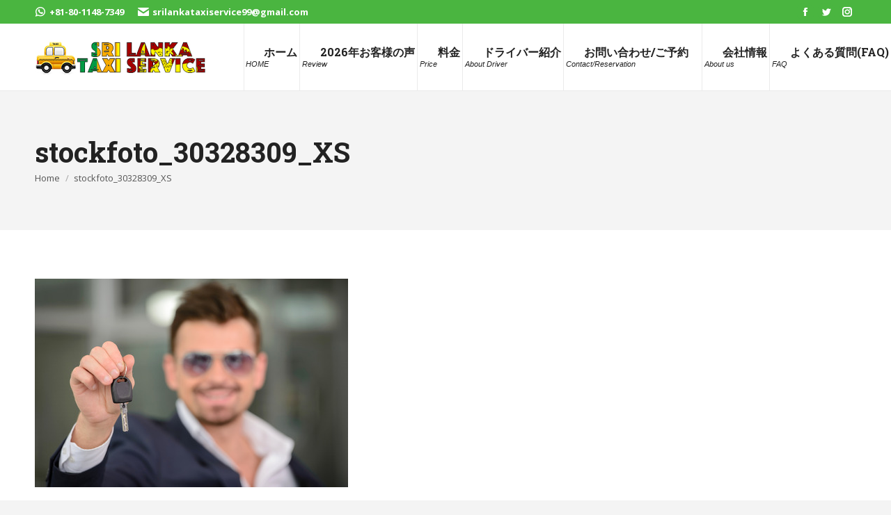

--- FILE ---
content_type: text/html; charset=UTF-8
request_url: https://srilankataxiservice.com/point/stockfoto_30328309_xs/
body_size: 15725
content:
<!DOCTYPE html>
<!--[if !(IE 6) | !(IE 7) | !(IE 8)  ]><!-->
<html dir="ltr" lang="ja" prefix="og: https://ogp.me/ns#" class="no-js">
<!--<![endif]-->
<head>
	<meta charset="UTF-8" />
		<meta name="viewport" content="width=device-width, initial-scale=1, maximum-scale=1, user-scalable=0">
		<meta name="theme-color" content="#4ab540"/>	<link rel="profile" href="https://gmpg.org/xfn/11" />
	<title>stockfoto_30328309_XS | Sri Lanka Taxi Service(日本語OK)ご利用実績No.1のタクシーチャーターにお任せください。</title>

		<!-- All in One SEO 4.9.3 - aioseo.com -->
	<meta name="description" content="30328309 - great choise! handsome young classic car salesman standing at the dealership holding a key" />
	<meta name="robots" content="max-image-preview:large" />
	<link rel="canonical" href="https://srilankataxiservice.com/point/stockfoto_30328309_xs/" />
	<meta name="generator" content="All in One SEO (AIOSEO) 4.9.3" />
		<meta property="og:locale" content="ja_JP" />
		<meta property="og:site_name" content="Sri Lanka Taxi Service(日本語OK)ご利用実績No.1のタクシーチャーターにお任せください。 | スリランカ日本人ツアー実績No.1" />
		<meta property="og:type" content="article" />
		<meta property="og:title" content="stockfoto_30328309_XS | Sri Lanka Taxi Service(日本語OK)ご利用実績No.1のタクシーチャーターにお任せください。" />
		<meta property="og:url" content="https://srilankataxiservice.com/point/stockfoto_30328309_xs/" />
		<meta property="article:published_time" content="2018-02-26T13:38:30+00:00" />
		<meta property="article:modified_time" content="2018-02-26T13:48:09+00:00" />
		<meta name="twitter:card" content="summary" />
		<meta name="twitter:title" content="stockfoto_30328309_XS | Sri Lanka Taxi Service(日本語OK)ご利用実績No.1のタクシーチャーターにお任せください。" />
		<script type="application/ld+json" class="aioseo-schema">
			{"@context":"https:\/\/schema.org","@graph":[{"@type":"BreadcrumbList","@id":"https:\/\/srilankataxiservice.com\/point\/stockfoto_30328309_xs\/#breadcrumblist","itemListElement":[{"@type":"ListItem","@id":"https:\/\/srilankataxiservice.com#listItem","position":1,"name":"\u30db\u30fc\u30e0","item":"https:\/\/srilankataxiservice.com","nextItem":{"@type":"ListItem","@id":"https:\/\/srilankataxiservice.com\/point\/stockfoto_30328309_xs\/#listItem","name":"stockfoto_30328309_XS"}},{"@type":"ListItem","@id":"https:\/\/srilankataxiservice.com\/point\/stockfoto_30328309_xs\/#listItem","position":2,"name":"stockfoto_30328309_XS","previousItem":{"@type":"ListItem","@id":"https:\/\/srilankataxiservice.com#listItem","name":"\u30db\u30fc\u30e0"}}]},{"@type":"ItemPage","@id":"https:\/\/srilankataxiservice.com\/point\/stockfoto_30328309_xs\/#itempage","url":"https:\/\/srilankataxiservice.com\/point\/stockfoto_30328309_xs\/","name":"stockfoto_30328309_XS | Sri Lanka Taxi Service(\u65e5\u672c\u8a9eOK)\u3054\u5229\u7528\u5b9f\u7e3eNo.1\u306e\u30bf\u30af\u30b7\u30fc\u30c1\u30e3\u30fc\u30bf\u30fc\u306b\u304a\u4efb\u305b\u304f\u3060\u3055\u3044\u3002","description":"30328309 - great choise! handsome young classic car salesman standing at the dealership holding a key","inLanguage":"ja","isPartOf":{"@id":"https:\/\/srilankataxiservice.com\/#website"},"breadcrumb":{"@id":"https:\/\/srilankataxiservice.com\/point\/stockfoto_30328309_xs\/#breadcrumblist"},"author":{"@id":"https:\/\/srilankataxiservice.com\/author\/srilanka\/#author"},"creator":{"@id":"https:\/\/srilankataxiservice.com\/author\/srilanka\/#author"},"datePublished":"2018-02-26T22:38:30+09:00","dateModified":"2018-02-26T22:48:09+09:00"},{"@type":"Organization","@id":"https:\/\/srilankataxiservice.com\/#organization","name":"Sri Lanka Taxi Service(\u65e5\u672c\u8a9eOK)\u3054\u5229\u7528\u5b9f\u7e3eNo.1\u306e\u30bf\u30af\u30b7\u30fc\u30c1\u30e3\u30fc\u30bf\u30fc\u306b\u304a\u4efb\u305b\u304f\u3060\u3055\u3044\u3002","description":"\u30b9\u30ea\u30e9\u30f3\u30ab\u65e5\u672c\u4eba\u30c4\u30a2\u30fc\u5b9f\u7e3eNo.1","url":"https:\/\/srilankataxiservice.com\/"},{"@type":"Person","@id":"https:\/\/srilankataxiservice.com\/author\/srilanka\/#author","url":"https:\/\/srilankataxiservice.com\/author\/srilanka\/","name":"srilankasrilanka1","image":{"@type":"ImageObject","@id":"https:\/\/srilankataxiservice.com\/point\/stockfoto_30328309_xs\/#authorImage","url":"https:\/\/secure.gravatar.com\/avatar\/96aeb9e35247b73ab0cbfeba40f5efbfedd716c426aa53a61636810dd0b97272?s=96&d=mm&r=g","width":96,"height":96,"caption":"srilankasrilanka1"}},{"@type":"WebSite","@id":"https:\/\/srilankataxiservice.com\/#website","url":"https:\/\/srilankataxiservice.com\/","name":"\u6700\u5b89\u5024\u4fdd\u8a3c\uff01Sri Lanka Taxi Service(\u65e5\u672c\u8a9eOK)\u3054\u5229\u7528\u5b9f\u7e3eNo.1\u306e\u30bf\u30af\u30b7\u30fc\u30c1\u30e3\u30fc\u30bf\u30fc\u306b\u304a\u4efb\u305b\u304f\u3060\u3055\u3044\u3002","description":"\u30b9\u30ea\u30e9\u30f3\u30ab\u65e5\u672c\u4eba\u30c4\u30a2\u30fc\u5b9f\u7e3eNo.1","inLanguage":"ja","publisher":{"@id":"https:\/\/srilankataxiservice.com\/#organization"}}]}
		</script>
		<!-- All in One SEO -->

<link rel='dns-prefetch' href='//cdnjs.cloudflare.com' />
<link rel='dns-prefetch' href='//fonts.googleapis.com' />
<link rel="alternate" type="application/rss+xml" title="Sri Lanka Taxi Service(日本語OK)ご利用実績No.1のタクシーチャーターにお任せください。 &raquo; フィード" href="https://srilankataxiservice.com/feed/" />
<link rel="alternate" type="application/rss+xml" title="Sri Lanka Taxi Service(日本語OK)ご利用実績No.1のタクシーチャーターにお任せください。 &raquo; コメントフィード" href="https://srilankataxiservice.com/comments/feed/" />
<link rel="alternate" type="application/rss+xml" title="Sri Lanka Taxi Service(日本語OK)ご利用実績No.1のタクシーチャーターにお任せください。 &raquo; stockfoto_30328309_XS のコメントのフィード" href="https://srilankataxiservice.com/point/stockfoto_30328309_xs/feed/" />
<link rel="alternate" title="oEmbed (JSON)" type="application/json+oembed" href="https://srilankataxiservice.com/wp-json/oembed/1.0/embed?url=https%3A%2F%2Fsrilankataxiservice.com%2Fpoint%2Fstockfoto_30328309_xs%2F" />
<link rel="alternate" title="oEmbed (XML)" type="text/xml+oembed" href="https://srilankataxiservice.com/wp-json/oembed/1.0/embed?url=https%3A%2F%2Fsrilankataxiservice.com%2Fpoint%2Fstockfoto_30328309_xs%2F&#038;format=xml" />
<style id='wp-img-auto-sizes-contain-inline-css' type='text/css'>
img:is([sizes=auto i],[sizes^="auto," i]){contain-intrinsic-size:3000px 1500px}
/*# sourceURL=wp-img-auto-sizes-contain-inline-css */
</style>
<style id='wp-emoji-styles-inline-css' type='text/css'>

	img.wp-smiley, img.emoji {
		display: inline !important;
		border: none !important;
		box-shadow: none !important;
		height: 1em !important;
		width: 1em !important;
		margin: 0 0.07em !important;
		vertical-align: -0.1em !important;
		background: none !important;
		padding: 0 !important;
	}
/*# sourceURL=wp-emoji-styles-inline-css */
</style>
<style id='wp-block-library-inline-css' type='text/css'>
:root{--wp-block-synced-color:#7a00df;--wp-block-synced-color--rgb:122,0,223;--wp-bound-block-color:var(--wp-block-synced-color);--wp-editor-canvas-background:#ddd;--wp-admin-theme-color:#007cba;--wp-admin-theme-color--rgb:0,124,186;--wp-admin-theme-color-darker-10:#006ba1;--wp-admin-theme-color-darker-10--rgb:0,107,160.5;--wp-admin-theme-color-darker-20:#005a87;--wp-admin-theme-color-darker-20--rgb:0,90,135;--wp-admin-border-width-focus:2px}@media (min-resolution:192dpi){:root{--wp-admin-border-width-focus:1.5px}}.wp-element-button{cursor:pointer}:root .has-very-light-gray-background-color{background-color:#eee}:root .has-very-dark-gray-background-color{background-color:#313131}:root .has-very-light-gray-color{color:#eee}:root .has-very-dark-gray-color{color:#313131}:root .has-vivid-green-cyan-to-vivid-cyan-blue-gradient-background{background:linear-gradient(135deg,#00d084,#0693e3)}:root .has-purple-crush-gradient-background{background:linear-gradient(135deg,#34e2e4,#4721fb 50%,#ab1dfe)}:root .has-hazy-dawn-gradient-background{background:linear-gradient(135deg,#faaca8,#dad0ec)}:root .has-subdued-olive-gradient-background{background:linear-gradient(135deg,#fafae1,#67a671)}:root .has-atomic-cream-gradient-background{background:linear-gradient(135deg,#fdd79a,#004a59)}:root .has-nightshade-gradient-background{background:linear-gradient(135deg,#330968,#31cdcf)}:root .has-midnight-gradient-background{background:linear-gradient(135deg,#020381,#2874fc)}:root{--wp--preset--font-size--normal:16px;--wp--preset--font-size--huge:42px}.has-regular-font-size{font-size:1em}.has-larger-font-size{font-size:2.625em}.has-normal-font-size{font-size:var(--wp--preset--font-size--normal)}.has-huge-font-size{font-size:var(--wp--preset--font-size--huge)}.has-text-align-center{text-align:center}.has-text-align-left{text-align:left}.has-text-align-right{text-align:right}.has-fit-text{white-space:nowrap!important}#end-resizable-editor-section{display:none}.aligncenter{clear:both}.items-justified-left{justify-content:flex-start}.items-justified-center{justify-content:center}.items-justified-right{justify-content:flex-end}.items-justified-space-between{justify-content:space-between}.screen-reader-text{border:0;clip-path:inset(50%);height:1px;margin:-1px;overflow:hidden;padding:0;position:absolute;width:1px;word-wrap:normal!important}.screen-reader-text:focus{background-color:#ddd;clip-path:none;color:#444;display:block;font-size:1em;height:auto;left:5px;line-height:normal;padding:15px 23px 14px;text-decoration:none;top:5px;width:auto;z-index:100000}html :where(.has-border-color){border-style:solid}html :where([style*=border-top-color]){border-top-style:solid}html :where([style*=border-right-color]){border-right-style:solid}html :where([style*=border-bottom-color]){border-bottom-style:solid}html :where([style*=border-left-color]){border-left-style:solid}html :where([style*=border-width]){border-style:solid}html :where([style*=border-top-width]){border-top-style:solid}html :where([style*=border-right-width]){border-right-style:solid}html :where([style*=border-bottom-width]){border-bottom-style:solid}html :where([style*=border-left-width]){border-left-style:solid}html :where(img[class*=wp-image-]){height:auto;max-width:100%}:where(figure){margin:0 0 1em}html :where(.is-position-sticky){--wp-admin--admin-bar--position-offset:var(--wp-admin--admin-bar--height,0px)}@media screen and (max-width:600px){html :where(.is-position-sticky){--wp-admin--admin-bar--position-offset:0px}}
/* VK Color Palettes */

/*# sourceURL=wp-block-library-inline-css */
</style><style id='global-styles-inline-css' type='text/css'>
:root{--wp--preset--aspect-ratio--square: 1;--wp--preset--aspect-ratio--4-3: 4/3;--wp--preset--aspect-ratio--3-4: 3/4;--wp--preset--aspect-ratio--3-2: 3/2;--wp--preset--aspect-ratio--2-3: 2/3;--wp--preset--aspect-ratio--16-9: 16/9;--wp--preset--aspect-ratio--9-16: 9/16;--wp--preset--color--black: #000000;--wp--preset--color--cyan-bluish-gray: #abb8c3;--wp--preset--color--white: #FFF;--wp--preset--color--pale-pink: #f78da7;--wp--preset--color--vivid-red: #cf2e2e;--wp--preset--color--luminous-vivid-orange: #ff6900;--wp--preset--color--luminous-vivid-amber: #fcb900;--wp--preset--color--light-green-cyan: #7bdcb5;--wp--preset--color--vivid-green-cyan: #00d084;--wp--preset--color--pale-cyan-blue: #8ed1fc;--wp--preset--color--vivid-cyan-blue: #0693e3;--wp--preset--color--vivid-purple: #9b51e0;--wp--preset--color--accent: #4ab540;--wp--preset--color--dark-gray: #111;--wp--preset--color--light-gray: #767676;--wp--preset--gradient--vivid-cyan-blue-to-vivid-purple: linear-gradient(135deg,rgb(6,147,227) 0%,rgb(155,81,224) 100%);--wp--preset--gradient--light-green-cyan-to-vivid-green-cyan: linear-gradient(135deg,rgb(122,220,180) 0%,rgb(0,208,130) 100%);--wp--preset--gradient--luminous-vivid-amber-to-luminous-vivid-orange: linear-gradient(135deg,rgb(252,185,0) 0%,rgb(255,105,0) 100%);--wp--preset--gradient--luminous-vivid-orange-to-vivid-red: linear-gradient(135deg,rgb(255,105,0) 0%,rgb(207,46,46) 100%);--wp--preset--gradient--very-light-gray-to-cyan-bluish-gray: linear-gradient(135deg,rgb(238,238,238) 0%,rgb(169,184,195) 100%);--wp--preset--gradient--cool-to-warm-spectrum: linear-gradient(135deg,rgb(74,234,220) 0%,rgb(151,120,209) 20%,rgb(207,42,186) 40%,rgb(238,44,130) 60%,rgb(251,105,98) 80%,rgb(254,248,76) 100%);--wp--preset--gradient--blush-light-purple: linear-gradient(135deg,rgb(255,206,236) 0%,rgb(152,150,240) 100%);--wp--preset--gradient--blush-bordeaux: linear-gradient(135deg,rgb(254,205,165) 0%,rgb(254,45,45) 50%,rgb(107,0,62) 100%);--wp--preset--gradient--luminous-dusk: linear-gradient(135deg,rgb(255,203,112) 0%,rgb(199,81,192) 50%,rgb(65,88,208) 100%);--wp--preset--gradient--pale-ocean: linear-gradient(135deg,rgb(255,245,203) 0%,rgb(182,227,212) 50%,rgb(51,167,181) 100%);--wp--preset--gradient--electric-grass: linear-gradient(135deg,rgb(202,248,128) 0%,rgb(113,206,126) 100%);--wp--preset--gradient--midnight: linear-gradient(135deg,rgb(2,3,129) 0%,rgb(40,116,252) 100%);--wp--preset--font-size--small: 13px;--wp--preset--font-size--medium: 20px;--wp--preset--font-size--large: 36px;--wp--preset--font-size--x-large: 42px;--wp--preset--spacing--20: 0.44rem;--wp--preset--spacing--30: 0.67rem;--wp--preset--spacing--40: 1rem;--wp--preset--spacing--50: 1.5rem;--wp--preset--spacing--60: 2.25rem;--wp--preset--spacing--70: 3.38rem;--wp--preset--spacing--80: 5.06rem;--wp--preset--shadow--natural: 6px 6px 9px rgba(0, 0, 0, 0.2);--wp--preset--shadow--deep: 12px 12px 50px rgba(0, 0, 0, 0.4);--wp--preset--shadow--sharp: 6px 6px 0px rgba(0, 0, 0, 0.2);--wp--preset--shadow--outlined: 6px 6px 0px -3px rgb(255, 255, 255), 6px 6px rgb(0, 0, 0);--wp--preset--shadow--crisp: 6px 6px 0px rgb(0, 0, 0);}:where(.is-layout-flex){gap: 0.5em;}:where(.is-layout-grid){gap: 0.5em;}body .is-layout-flex{display: flex;}.is-layout-flex{flex-wrap: wrap;align-items: center;}.is-layout-flex > :is(*, div){margin: 0;}body .is-layout-grid{display: grid;}.is-layout-grid > :is(*, div){margin: 0;}:where(.wp-block-columns.is-layout-flex){gap: 2em;}:where(.wp-block-columns.is-layout-grid){gap: 2em;}:where(.wp-block-post-template.is-layout-flex){gap: 1.25em;}:where(.wp-block-post-template.is-layout-grid){gap: 1.25em;}.has-black-color{color: var(--wp--preset--color--black) !important;}.has-cyan-bluish-gray-color{color: var(--wp--preset--color--cyan-bluish-gray) !important;}.has-white-color{color: var(--wp--preset--color--white) !important;}.has-pale-pink-color{color: var(--wp--preset--color--pale-pink) !important;}.has-vivid-red-color{color: var(--wp--preset--color--vivid-red) !important;}.has-luminous-vivid-orange-color{color: var(--wp--preset--color--luminous-vivid-orange) !important;}.has-luminous-vivid-amber-color{color: var(--wp--preset--color--luminous-vivid-amber) !important;}.has-light-green-cyan-color{color: var(--wp--preset--color--light-green-cyan) !important;}.has-vivid-green-cyan-color{color: var(--wp--preset--color--vivid-green-cyan) !important;}.has-pale-cyan-blue-color{color: var(--wp--preset--color--pale-cyan-blue) !important;}.has-vivid-cyan-blue-color{color: var(--wp--preset--color--vivid-cyan-blue) !important;}.has-vivid-purple-color{color: var(--wp--preset--color--vivid-purple) !important;}.has-black-background-color{background-color: var(--wp--preset--color--black) !important;}.has-cyan-bluish-gray-background-color{background-color: var(--wp--preset--color--cyan-bluish-gray) !important;}.has-white-background-color{background-color: var(--wp--preset--color--white) !important;}.has-pale-pink-background-color{background-color: var(--wp--preset--color--pale-pink) !important;}.has-vivid-red-background-color{background-color: var(--wp--preset--color--vivid-red) !important;}.has-luminous-vivid-orange-background-color{background-color: var(--wp--preset--color--luminous-vivid-orange) !important;}.has-luminous-vivid-amber-background-color{background-color: var(--wp--preset--color--luminous-vivid-amber) !important;}.has-light-green-cyan-background-color{background-color: var(--wp--preset--color--light-green-cyan) !important;}.has-vivid-green-cyan-background-color{background-color: var(--wp--preset--color--vivid-green-cyan) !important;}.has-pale-cyan-blue-background-color{background-color: var(--wp--preset--color--pale-cyan-blue) !important;}.has-vivid-cyan-blue-background-color{background-color: var(--wp--preset--color--vivid-cyan-blue) !important;}.has-vivid-purple-background-color{background-color: var(--wp--preset--color--vivid-purple) !important;}.has-black-border-color{border-color: var(--wp--preset--color--black) !important;}.has-cyan-bluish-gray-border-color{border-color: var(--wp--preset--color--cyan-bluish-gray) !important;}.has-white-border-color{border-color: var(--wp--preset--color--white) !important;}.has-pale-pink-border-color{border-color: var(--wp--preset--color--pale-pink) !important;}.has-vivid-red-border-color{border-color: var(--wp--preset--color--vivid-red) !important;}.has-luminous-vivid-orange-border-color{border-color: var(--wp--preset--color--luminous-vivid-orange) !important;}.has-luminous-vivid-amber-border-color{border-color: var(--wp--preset--color--luminous-vivid-amber) !important;}.has-light-green-cyan-border-color{border-color: var(--wp--preset--color--light-green-cyan) !important;}.has-vivid-green-cyan-border-color{border-color: var(--wp--preset--color--vivid-green-cyan) !important;}.has-pale-cyan-blue-border-color{border-color: var(--wp--preset--color--pale-cyan-blue) !important;}.has-vivid-cyan-blue-border-color{border-color: var(--wp--preset--color--vivid-cyan-blue) !important;}.has-vivid-purple-border-color{border-color: var(--wp--preset--color--vivid-purple) !important;}.has-vivid-cyan-blue-to-vivid-purple-gradient-background{background: var(--wp--preset--gradient--vivid-cyan-blue-to-vivid-purple) !important;}.has-light-green-cyan-to-vivid-green-cyan-gradient-background{background: var(--wp--preset--gradient--light-green-cyan-to-vivid-green-cyan) !important;}.has-luminous-vivid-amber-to-luminous-vivid-orange-gradient-background{background: var(--wp--preset--gradient--luminous-vivid-amber-to-luminous-vivid-orange) !important;}.has-luminous-vivid-orange-to-vivid-red-gradient-background{background: var(--wp--preset--gradient--luminous-vivid-orange-to-vivid-red) !important;}.has-very-light-gray-to-cyan-bluish-gray-gradient-background{background: var(--wp--preset--gradient--very-light-gray-to-cyan-bluish-gray) !important;}.has-cool-to-warm-spectrum-gradient-background{background: var(--wp--preset--gradient--cool-to-warm-spectrum) !important;}.has-blush-light-purple-gradient-background{background: var(--wp--preset--gradient--blush-light-purple) !important;}.has-blush-bordeaux-gradient-background{background: var(--wp--preset--gradient--blush-bordeaux) !important;}.has-luminous-dusk-gradient-background{background: var(--wp--preset--gradient--luminous-dusk) !important;}.has-pale-ocean-gradient-background{background: var(--wp--preset--gradient--pale-ocean) !important;}.has-electric-grass-gradient-background{background: var(--wp--preset--gradient--electric-grass) !important;}.has-midnight-gradient-background{background: var(--wp--preset--gradient--midnight) !important;}.has-small-font-size{font-size: var(--wp--preset--font-size--small) !important;}.has-medium-font-size{font-size: var(--wp--preset--font-size--medium) !important;}.has-large-font-size{font-size: var(--wp--preset--font-size--large) !important;}.has-x-large-font-size{font-size: var(--wp--preset--font-size--x-large) !important;}
/*# sourceURL=global-styles-inline-css */
</style>

<style id='classic-theme-styles-inline-css' type='text/css'>
/*! This file is auto-generated */
.wp-block-button__link{color:#fff;background-color:#32373c;border-radius:9999px;box-shadow:none;text-decoration:none;padding:calc(.667em + 2px) calc(1.333em + 2px);font-size:1.125em}.wp-block-file__button{background:#32373c;color:#fff;text-decoration:none}
/*# sourceURL=/wp-includes/css/classic-themes.min.css */
</style>
<link rel='stylesheet' id='vk-components-style-css' href='https://srilankataxiservice.com/wp/wp-content/plugins/vk-blocks/vendor/vektor-inc/vk-component/src//assets/css/vk-components.css?ver=1.6.5' type='text/css' media='all' />
<link rel='stylesheet' id='contact-form-7-css' href='https://srilankataxiservice.com/wp/wp-content/plugins/contact-form-7/includes/css/styles.css?ver=6.1.4' type='text/css' media='all' />
<link rel='stylesheet' id='vk-swiper-style-css' href='https://srilankataxiservice.com/wp/wp-content/plugins/vk-blocks/vendor/vektor-inc/vk-swiper/src/assets/css/swiper-bundle.min.css?ver=11.0.2' type='text/css' media='all' />
<link rel='stylesheet' id='vkblocks-bootstrap-css' href='https://srilankataxiservice.com/wp/wp-content/plugins/vk-blocks/build/bootstrap_vk_using.css?ver=4.3.1' type='text/css' media='all' />
<link rel='stylesheet' id='vk-blocks-build-css-css' href='https://srilankataxiservice.com/wp/wp-content/plugins/vk-blocks/build/block-build.css?ver=1.115.2.1' type='text/css' media='all' />
<style id='vk-blocks-build-css-inline-css' type='text/css'>
:root { --vk-size-text: 16px; /* --vk-color-primary is deprecated. */ --vk-color-primary:#337ab7; }

	:root {
		--vk_image-mask-circle: url(https://srilankataxiservice.com/wp/wp-content/plugins/vk-blocks/inc/vk-blocks/images/circle.svg);
		--vk_image-mask-wave01: url(https://srilankataxiservice.com/wp/wp-content/plugins/vk-blocks/inc/vk-blocks/images/wave01.svg);
		--vk_image-mask-wave02: url(https://srilankataxiservice.com/wp/wp-content/plugins/vk-blocks/inc/vk-blocks/images/wave02.svg);
		--vk_image-mask-wave03: url(https://srilankataxiservice.com/wp/wp-content/plugins/vk-blocks/inc/vk-blocks/images/wave03.svg);
		--vk_image-mask-wave04: url(https://srilankataxiservice.com/wp/wp-content/plugins/vk-blocks/inc/vk-blocks/images/wave04.svg);
	}
	

	:root {

		--vk-balloon-border-width:1px;

		--vk-balloon-speech-offset:-12px;
	}
	

	:root {
		--vk_flow-arrow: url(https://srilankataxiservice.com/wp/wp-content/plugins/vk-blocks/inc/vk-blocks/images/arrow_bottom.svg);
	}
	
/*# sourceURL=vk-blocks-build-css-inline-css */
</style>
<link rel='stylesheet' id='vk-font-awesome-css' href='https://srilankataxiservice.com/wp/wp-content/plugins/vk-blocks/vendor/vektor-inc/font-awesome-versions/src/font-awesome/css/all.min.css?ver=7.1.0' type='text/css' media='all' />
<link rel='stylesheet' id='the7-font-css' href='https://srilankataxiservice.com/wp/wp-content/themes/dt-the7/fonts/icomoon-the7-font/icomoon-the7-font.min.css?ver=11.5.0' type='text/css' media='all' />
<link rel='stylesheet' id='dt-web-fonts-css' href='https://fonts.googleapis.com/css?family=Roboto+Slab:400,600,700%7COpen+Sans:400,600,700%7CRoboto:400,600,700' type='text/css' media='all' />
<link rel='stylesheet' id='dt-main-css' href='https://srilankataxiservice.com/wp/wp-content/themes/dt-the7/css/main.min.css?ver=11.5.0' type='text/css' media='all' />
<style id='dt-main-inline-css' type='text/css'>
body #load {
  display: block;
  height: 100%;
  overflow: hidden;
  position: fixed;
  width: 100%;
  z-index: 9901;
  opacity: 1;
  visibility: visible;
  transition: all .35s ease-out;
}
.load-wrap {
  width: 100%;
  height: 100%;
  background-position: center center;
  background-repeat: no-repeat;
  text-align: center;
  display: -ms-flexbox;
  display: -ms-flex;
  display: flex;
  -ms-align-items: center;
  -ms-flex-align: center;
  align-items: center;
  -ms-flex-flow: column wrap;
  flex-flow: column wrap;
  -ms-flex-pack: center;
  -ms-justify-content: center;
  justify-content: center;
}
.load-wrap > svg {
  position: absolute;
  top: 50%;
  left: 50%;
  transform: translate(-50%,-50%);
}
#load {
  background: var(--the7-elementor-beautiful-loading-bg,#fcfcfb);
  --the7-beautiful-spinner-color2: var(--the7-beautiful-spinner-color,rgba(10,4,4,0.28));
}

/*# sourceURL=dt-main-inline-css */
</style>
<link rel='stylesheet' id='the7-custom-scrollbar-css' href='https://srilankataxiservice.com/wp/wp-content/themes/dt-the7/lib/custom-scrollbar/custom-scrollbar.min.css?ver=11.5.0' type='text/css' media='all' />
<link rel='stylesheet' id='the7-wpbakery-css' href='https://srilankataxiservice.com/wp/wp-content/themes/dt-the7/css/wpbakery.min.css?ver=11.5.0' type='text/css' media='all' />
<link rel='stylesheet' id='the7-core-css' href='https://srilankataxiservice.com/wp/wp-content/plugins/dt-the7-core/assets/css/post-type.min.css?ver=2.7.2' type='text/css' media='all' />
<link rel='stylesheet' id='the7-css-vars-css' href='https://srilankataxiservice.com/wp/wp-content/uploads/the7-css/css-vars.css?ver=e64c7b22d2c6' type='text/css' media='all' />
<link rel='stylesheet' id='dt-custom-css' href='https://srilankataxiservice.com/wp/wp-content/uploads/the7-css/custom.css?ver=e64c7b22d2c6' type='text/css' media='all' />
<link rel='stylesheet' id='dt-media-css' href='https://srilankataxiservice.com/wp/wp-content/uploads/the7-css/media.css?ver=e64c7b22d2c6' type='text/css' media='all' />
<link rel='stylesheet' id='the7-mega-menu-css' href='https://srilankataxiservice.com/wp/wp-content/uploads/the7-css/mega-menu.css?ver=e64c7b22d2c6' type='text/css' media='all' />
<link rel='stylesheet' id='the7-elements-albums-portfolio-css' href='https://srilankataxiservice.com/wp/wp-content/uploads/the7-css/the7-elements-albums-portfolio.css?ver=e64c7b22d2c6' type='text/css' media='all' />
<link rel='stylesheet' id='the7-elements-css' href='https://srilankataxiservice.com/wp/wp-content/uploads/the7-css/post-type-dynamic.css?ver=e64c7b22d2c6' type='text/css' media='all' />
<link rel='stylesheet' id='style-css' href='https://srilankataxiservice.com/wp/wp-content/themes/dt-the7/style.css?ver=11.5.0' type='text/css' media='all' />
<script type="text/javascript" src="https://srilankataxiservice.com/wp/wp-includes/js/jquery/jquery.min.js?ver=3.7.1" id="jquery-core-js"></script>
<script type="text/javascript" src="https://srilankataxiservice.com/wp/wp-includes/js/jquery/jquery-migrate.min.js?ver=3.4.1" id="jquery-migrate-js"></script>
<script type="text/javascript" id="dt-above-fold-js-extra">
/* <![CDATA[ */
var dtLocal = {"themeUrl":"https://srilankataxiservice.com/wp/wp-content/themes/dt-the7","passText":"To view this protected post, enter the password below:","moreButtonText":{"loading":"Loading...","loadMore":"Load more"},"postID":"357","ajaxurl":"https://srilankataxiservice.com/wp/wp-admin/admin-ajax.php","REST":{"baseUrl":"https://srilankataxiservice.com/wp-json/the7/v1","endpoints":{"sendMail":"/send-mail"}},"contactMessages":{"required":"One or more fields have an error. Please check and try again.","terms":"Please accept the privacy policy.","fillTheCaptchaError":"Please, fill the captcha."},"captchaSiteKey":"","ajaxNonce":"f4fad4a3a2","pageData":{"type":"page","template":"image","layout":null},"themeSettings":{"smoothScroll":"off","lazyLoading":false,"desktopHeader":{"height":96},"ToggleCaptionEnabled":"disabled","ToggleCaption":"Navigation","floatingHeader":{"showAfter":150,"showMenu":true,"height":64,"logo":{"showLogo":true,"html":"","url":"https://srilankataxiservice.com/"}},"topLine":{"floatingTopLine":{"logo":{"showLogo":false,"html":""}}},"mobileHeader":{"firstSwitchPoint":1100,"secondSwitchPoint":990,"firstSwitchPointHeight":64,"secondSwitchPointHeight":64,"mobileToggleCaptionEnabled":"disabled","mobileToggleCaption":"Menu"},"stickyMobileHeaderFirstSwitch":{"logo":{"html":"\u003Cimg class=\" preload-me\" src=\"https://srilankataxiservice.com/wp/wp-content/uploads/2018/02/fb8870748e3cdc672d5b5c7c8e41f0bf.jpg\" srcset=\"https://srilankataxiservice.com/wp/wp-content/uploads/2018/02/fb8870748e3cdc672d5b5c7c8e41f0bf.jpg 250w, https://srilankataxiservice.com/wp/wp-content/uploads/2018/02/fb8870748e3cdc672d5b5c7c8e41f0bf.jpg 250w\" width=\"250\" height=\"50\"   sizes=\"250px\" alt=\"Sri Lanka Taxi Service(\u65e5\u672c\u8a9eOK)\u3054\u5229\u7528\u5b9f\u7e3eNo.1\u306e\u30bf\u30af\u30b7\u30fc\u30c1\u30e3\u30fc\u30bf\u30fc\u306b\u304a\u4efb\u305b\u304f\u3060\u3055\u3044\u3002\" /\u003E"}},"stickyMobileHeaderSecondSwitch":{"logo":{"html":"\u003Cimg class=\" preload-me\" src=\"https://srilankataxiservice.com/wp/wp-content/uploads/2018/02/fb8870748e3cdc672d5b5c7c8e41f0bf.jpg\" srcset=\"https://srilankataxiservice.com/wp/wp-content/uploads/2018/02/fb8870748e3cdc672d5b5c7c8e41f0bf.jpg 250w, https://srilankataxiservice.com/wp/wp-content/uploads/2018/02/fb8870748e3cdc672d5b5c7c8e41f0bf.jpg 250w\" width=\"250\" height=\"50\"   sizes=\"250px\" alt=\"Sri Lanka Taxi Service(\u65e5\u672c\u8a9eOK)\u3054\u5229\u7528\u5b9f\u7e3eNo.1\u306e\u30bf\u30af\u30b7\u30fc\u30c1\u30e3\u30fc\u30bf\u30fc\u306b\u304a\u4efb\u305b\u304f\u3060\u3055\u3044\u3002\" /\u003E"}},"sidebar":{"switchPoint":970},"boxedWidth":"1500px"},"VCMobileScreenWidth":"768"};
var dtShare = {"shareButtonText":{"facebook":"Share on Facebook","twitter":"Tweet","pinterest":"Pin it","linkedin":"Share on Linkedin","whatsapp":"Share on Whatsapp"},"overlayOpacity":"85"};
//# sourceURL=dt-above-fold-js-extra
/* ]]> */
</script>
<script type="text/javascript" src="https://srilankataxiservice.com/wp/wp-content/themes/dt-the7/js/above-the-fold.min.js?ver=11.5.0" id="dt-above-fold-js"></script>
<script type="text/javascript" src="//cdnjs.cloudflare.com/ajax/libs/jquery-easing/1.4.1/jquery.easing.min.js?ver=da71baeca1335857670f246da2a57d33" id="jquery-easing-js"></script>
<link rel="https://api.w.org/" href="https://srilankataxiservice.com/wp-json/" /><link rel="alternate" title="JSON" type="application/json" href="https://srilankataxiservice.com/wp-json/wp/v2/media/357" /><meta property="og:site_name" content="Sri Lanka Taxi Service(日本語OK)ご利用実績No.1のタクシーチャーターにお任せください。" />
<meta property="og:title" content="stockfoto_30328309_XS" />
<meta property="og:description" content="30328309 - great choise! handsome young classic car salesman standing at the dealership holding a key" />
<meta property="og:image" content="https://srilankataxiservice.com/wp/wp-content/uploads/2018/02/stockfoto_30328309_XS.jpg" />
<meta property="og:url" content="https://srilankataxiservice.com/point/stockfoto_30328309_xs/" />
<meta property="og:type" content="article" />
<meta name="generator" content="Powered by WPBakery Page Builder - drag and drop page builder for WordPress."/>
<meta name="generator" content="Powered by Slider Revolution 6.6.10 - responsive, Mobile-Friendly Slider Plugin for WordPress with comfortable drag and drop interface." />
<script type="text/javascript" id="the7-loader-script">
document.addEventListener("DOMContentLoaded", function(event) {
	var load = document.getElementById("load");
	if(!load.classList.contains('loader-removed')){
		var removeLoading = setTimeout(function() {
			load.className += " loader-removed";
		}, 300);
	}
});
</script>
		<link rel="icon" href="https://srilankataxiservice.com/wp/wp-content/uploads/2018/04/cropped-sri_lanka_heart_with_iso_code_256.png" type="image/png" sizes="16x16"/><link rel="icon" href="https://srilankataxiservice.com/wp/wp-content/uploads/2018/04/cropped-sri_lanka_heart_with_iso_code_256.png" type="image/png" sizes="32x32"/><script>function setREVStartSize(e){
			//window.requestAnimationFrame(function() {
				window.RSIW = window.RSIW===undefined ? window.innerWidth : window.RSIW;
				window.RSIH = window.RSIH===undefined ? window.innerHeight : window.RSIH;
				try {
					var pw = document.getElementById(e.c).parentNode.offsetWidth,
						newh;
					pw = pw===0 || isNaN(pw) || (e.l=="fullwidth" || e.layout=="fullwidth") ? window.RSIW : pw;
					e.tabw = e.tabw===undefined ? 0 : parseInt(e.tabw);
					e.thumbw = e.thumbw===undefined ? 0 : parseInt(e.thumbw);
					e.tabh = e.tabh===undefined ? 0 : parseInt(e.tabh);
					e.thumbh = e.thumbh===undefined ? 0 : parseInt(e.thumbh);
					e.tabhide = e.tabhide===undefined ? 0 : parseInt(e.tabhide);
					e.thumbhide = e.thumbhide===undefined ? 0 : parseInt(e.thumbhide);
					e.mh = e.mh===undefined || e.mh=="" || e.mh==="auto" ? 0 : parseInt(e.mh,0);
					if(e.layout==="fullscreen" || e.l==="fullscreen")
						newh = Math.max(e.mh,window.RSIH);
					else{
						e.gw = Array.isArray(e.gw) ? e.gw : [e.gw];
						for (var i in e.rl) if (e.gw[i]===undefined || e.gw[i]===0) e.gw[i] = e.gw[i-1];
						e.gh = e.el===undefined || e.el==="" || (Array.isArray(e.el) && e.el.length==0)? e.gh : e.el;
						e.gh = Array.isArray(e.gh) ? e.gh : [e.gh];
						for (var i in e.rl) if (e.gh[i]===undefined || e.gh[i]===0) e.gh[i] = e.gh[i-1];
											
						var nl = new Array(e.rl.length),
							ix = 0,
							sl;
						e.tabw = e.tabhide>=pw ? 0 : e.tabw;
						e.thumbw = e.thumbhide>=pw ? 0 : e.thumbw;
						e.tabh = e.tabhide>=pw ? 0 : e.tabh;
						e.thumbh = e.thumbhide>=pw ? 0 : e.thumbh;
						for (var i in e.rl) nl[i] = e.rl[i]<window.RSIW ? 0 : e.rl[i];
						sl = nl[0];
						for (var i in nl) if (sl>nl[i] && nl[i]>0) { sl = nl[i]; ix=i;}
						var m = pw>(e.gw[ix]+e.tabw+e.thumbw) ? 1 : (pw-(e.tabw+e.thumbw)) / (e.gw[ix]);
						newh =  (e.gh[ix] * m) + (e.tabh + e.thumbh);
					}
					var el = document.getElementById(e.c);
					if (el!==null && el) el.style.height = newh+"px";
					el = document.getElementById(e.c+"_wrapper");
					if (el!==null && el) {
						el.style.height = newh+"px";
						el.style.display = "block";
					}
				} catch(e){
					console.log("Failure at Presize of Slider:" + e)
				}
			//});
		  };</script>
		<style type="text/css" id="wp-custom-css">
			.vc_custom_1701923209135 .upb_bg_overlay{
	background-color: rgba(247,247,247,0.9) !important;
}

.page-id-1581 .veu_socialSet{
	display: none!important;
}

.vc_toggle{
	background: #f5f5f5;
	padding-top: 8px;
	padding-bottom: 8px;
	border-radius:  4px;
}

.vc_btn3.vc_btn3-style-modern{
	background-image: none;
	box-shadow: 0px 10px 10px -6px rgba(0, 0, 0, 0.3);
}

.vc_general.vc_cta3.vc_cta3-style-classic{
	    background-color: #4da65a !important;
}

.vc_general.vc_cta3{
	border: 3px solid transparent;
}

.vc_btn3-container{
	max-width: 960px;
}
@media (min-width: 768px){
	.vc_general.vc_cta3 .vc_cta3-actions .vc_btn3-container {
    margin: auto !important;
}
}

.new-cta .wpb_column{
	margin: auto;
	width: 100%;
}

.bottom-cta{
	    position: relative;

}

.bottom-cta .upb_row_bg{
			background-size: cover;
    background-repeat: no-repeat;
    background-color: rgba(0, 0, 0, 0);
    background-image: url(https://srilankataxiservice.com/wp/wp-content/uploads/IMG_3509-scaled.jpeg);
    min-width: 100%;
    width: 100%;
	    position: absolute;
    width: 100%;
    height: 100%;
    background-position: center center;
    top: 0;
    bottom: 0;
    right: 0;
    left: 0;
    z-index: 0;
}
.bottom-cta .upb_bg_overlay{
	background-color: rgba(0,0,0,0.6);
	color: inherit;
    position: absolute;
    width: 100%;
    height: 100%!important;
    left: 0;
    top: 0;
}

.bottom-cta .wpb_wrapper{
	margin: 0 0;
}

@media (min-width: 768px){
	.bottom-cta .wpb_wrapper{
	margin: 0 50px;
}
}

.veu_contentAddSection{
	overflow: initial;
}

.expedition .tp-tab-date{
	display:none;
}
		</style>
		<noscript><style> .wpb_animate_when_almost_visible { opacity: 1; }</style></noscript><style id='the7-custom-inline-css' type='text/css'>
/*Contact Form 7 font color */
.contact-form-white-titles {
font-size: 13px; 
font-weight: 700;
color: #ffffff; 
}

/*Phone number font color on mobile devices*/
.dt-phone h3 *,
.dt-phone h3:hover *{
    color: inherit;
}
</style>
<link rel='stylesheet' id='rs-plugin-settings-css' href='https://srilankataxiservice.com/wp/wp-content/plugins/revslider/public/assets/css/rs6.css?ver=6.6.10' type='text/css' media='all' />
<style id='rs-plugin-settings-inline-css' type='text/css'>
#rs-demo-id {}
/*# sourceURL=rs-plugin-settings-inline-css */
</style>
</head>
<body data-rsssl=1 id="the7-body" class="attachment wp-singular attachment-template-default attachmentid-357 attachment-jpeg wp-embed-responsive wp-theme-dt-the7 the7-core-ver-2.7.2 fa_v7_css vk-blocks dt-responsive-on right-mobile-menu-close-icon ouside-menu-close-icon mobile-hamburger-close-bg-enable mobile-hamburger-close-bg-hover-enable  fade-medium-mobile-menu-close-icon fade-small-menu-close-icon srcset-enabled btn-flat custom-btn-color custom-btn-hover-color phantom-slide phantom-line-decoration phantom-custom-logo-on floating-mobile-menu-icon top-header first-switch-logo-left first-switch-menu-right second-switch-logo-left second-switch-menu-right right-mobile-menu layzr-loading-on popup-message-style the7-ver-11.5.0 wpb-js-composer js-comp-ver-6.10.0 vc_responsive">
<!-- The7 11.5.0 -->
<div id="load" class="spinner-loader">
	<div class="load-wrap"><style type="text/css">
    [class*="the7-spinner-animate-"]{
        animation: spinner-animation 1s cubic-bezier(1,1,1,1) infinite;
        x:46.5px;
        y:40px;
        width:7px;
        height:20px;
        fill:var(--the7-beautiful-spinner-color2);
        opacity: 0.2;
    }
    .the7-spinner-animate-2{
        animation-delay: 0.083s;
    }
    .the7-spinner-animate-3{
        animation-delay: 0.166s;
    }
    .the7-spinner-animate-4{
         animation-delay: 0.25s;
    }
    .the7-spinner-animate-5{
         animation-delay: 0.33s;
    }
    .the7-spinner-animate-6{
         animation-delay: 0.416s;
    }
    .the7-spinner-animate-7{
         animation-delay: 0.5s;
    }
    .the7-spinner-animate-8{
         animation-delay: 0.58s;
    }
    .the7-spinner-animate-9{
         animation-delay: 0.666s;
    }
    .the7-spinner-animate-10{
         animation-delay: 0.75s;
    }
    .the7-spinner-animate-11{
        animation-delay: 0.83s;
    }
    .the7-spinner-animate-12{
        animation-delay: 0.916s;
    }
    @keyframes spinner-animation{
        from {
            opacity: 1;
        }
        to{
            opacity: 0;
        }
    }
</style>
<svg width="75px" height="75px" xmlns="http://www.w3.org/2000/svg" viewBox="0 0 100 100" preserveAspectRatio="xMidYMid">
	<rect class="the7-spinner-animate-1" rx="5" ry="5" transform="rotate(0 50 50) translate(0 -30)"></rect>
	<rect class="the7-spinner-animate-2" rx="5" ry="5" transform="rotate(30 50 50) translate(0 -30)"></rect>
	<rect class="the7-spinner-animate-3" rx="5" ry="5" transform="rotate(60 50 50) translate(0 -30)"></rect>
	<rect class="the7-spinner-animate-4" rx="5" ry="5" transform="rotate(90 50 50) translate(0 -30)"></rect>
	<rect class="the7-spinner-animate-5" rx="5" ry="5" transform="rotate(120 50 50) translate(0 -30)"></rect>
	<rect class="the7-spinner-animate-6" rx="5" ry="5" transform="rotate(150 50 50) translate(0 -30)"></rect>
	<rect class="the7-spinner-animate-7" rx="5" ry="5" transform="rotate(180 50 50) translate(0 -30)"></rect>
	<rect class="the7-spinner-animate-8" rx="5" ry="5" transform="rotate(210 50 50) translate(0 -30)"></rect>
	<rect class="the7-spinner-animate-9" rx="5" ry="5" transform="rotate(240 50 50) translate(0 -30)"></rect>
	<rect class="the7-spinner-animate-10" rx="5" ry="5" transform="rotate(270 50 50) translate(0 -30)"></rect>
	<rect class="the7-spinner-animate-11" rx="5" ry="5" transform="rotate(300 50 50) translate(0 -30)"></rect>
	<rect class="the7-spinner-animate-12" rx="5" ry="5" transform="rotate(330 50 50) translate(0 -30)"></rect>
</svg></div>
</div>
<div id="page" >
	<a class="skip-link screen-reader-text" href="#content">Skip to content</a>

<div class="masthead inline-header justify widgets full-height full-width dividers surround line-decoration shadow-mobile-header-decoration small-mobile-menu-icon mobile-menu-icon-bg-on mobile-menu-icon-hover-bg-on dt-parent-menu-clickable show-sub-menu-on-hover show-device-logo show-mobile-logo"  role="banner">

	<div class="top-bar top-bar-line-hide">
	<div class="top-bar-bg" ></div>
	<div class="left-widgets mini-widgets"><span class="mini-contacts phone show-on-desktop in-top-bar-left in-menu-second-switch"><i class="fa-fw icomoon-the7-font-whatsapp"></i>+81-80-1148-7349</span><span class="mini-contacts email show-on-desktop in-menu-first-switch in-menu-second-switch"><i class="fa-fw the7-mw-icon-mail-bold"></i>srilankataxiservice99@gmail.com</span><span class="mini-contacts clock hide-on-desktop hide-on-first-switch hide-on-second-switch"><i class="fa-fw the7-mw-icon-clock-bold"></i>月曜 – 金曜 10 AM – 8 PM</span></div><div class="right-widgets mini-widgets"><div class="soc-ico show-on-desktop in-top-bar-right in-menu-second-switch accent-bg disabled-border border-off hover-custom-bg hover-disabled-border  hover-border-off"><a title="Facebook page opens in new window" href="#" target="_blank" class="facebook"><span class="soc-font-icon"></span><span class="screen-reader-text">Facebook page opens in new window</span></a><a title="Twitter page opens in new window" href="#" target="_blank" class="twitter"><span class="soc-font-icon"></span><span class="screen-reader-text">Twitter page opens in new window</span></a><a title="Instagram page opens in new window" href="#" target="_blank" class="instagram"><span class="soc-font-icon"></span><span class="screen-reader-text">Instagram page opens in new window</span></a></div></div></div>

	<header class="header-bar">

		<div class="branding">
	<div id="site-title" class="assistive-text">Sri Lanka Taxi Service(日本語OK)ご利用実績No.1のタクシーチャーターにお任せください。</div>
	<div id="site-description" class="assistive-text">スリランカ日本人ツアー実績No.1</div>
	<a class="" href="https://srilankataxiservice.com/"><img class=" preload-me" src="https://srilankataxiservice.com/wp/wp-content/uploads/2018/02/fb8870748e3cdc672d5b5c7c8e41f0bf.jpg" srcset="https://srilankataxiservice.com/wp/wp-content/uploads/2018/02/fb8870748e3cdc672d5b5c7c8e41f0bf.jpg 250w, https://srilankataxiservice.com/wp/wp-content/uploads/2018/02/fb8870748e3cdc672d5b5c7c8e41f0bf.jpg 250w" width="250" height="50"   sizes="250px" alt="Sri Lanka Taxi Service(日本語OK)ご利用実績No.1のタクシーチャーターにお任せください。" /><img class="mobile-logo preload-me" src="https://srilankataxiservice.com/wp/wp-content/uploads/2018/02/fb8870748e3cdc672d5b5c7c8e41f0bf.jpg" srcset="https://srilankataxiservice.com/wp/wp-content/uploads/2018/02/fb8870748e3cdc672d5b5c7c8e41f0bf.jpg 250w, https://srilankataxiservice.com/wp/wp-content/uploads/2018/02/fb8870748e3cdc672d5b5c7c8e41f0bf.jpg 250w" width="250" height="50"   sizes="250px" alt="Sri Lanka Taxi Service(日本語OK)ご利用実績No.1のタクシーチャーターにお任せください。" /></a></div>

		<ul id="primary-menu" class="main-nav underline-decoration upwards-line outside-item-double-margin"><li class="menu-item menu-item-type-custom menu-item-object-custom menu-item-home menu-item-53 first depth-0"><a href='https://srilankataxiservice.com' data-level='1'><span class="menu-item-text"><span class="menu-text"><i class="fa fa-home" aria-hidden="ture"></i>ホーム</span><span class="subtitle-text">HOME</span></span></a></li> <li class="menu-item menu-item-type-post_type menu-item-object-page menu-item-has-children menu-item-4222 has-children depth-0"><a href='https://srilankataxiservice.com/review/' data-level='1'><span class="menu-item-text"><span class="menu-text"><i class="fa fa-comments" aria-hidden="ture"></i>2026年お客様の声</span><span class="subtitle-text">Review</span></span></a><ul class="sub-nav level-arrows-on"><li class="menu-item menu-item-type-post_type menu-item-object-page menu-item-4043 first depth-1"><a href='https://srilankataxiservice.com/review2025/' data-level='2'><span class="menu-item-text"><span class="menu-text"><i class="fa fa-comments" aria-hidden="ture"></i>2025年お客様の声　</span><span class="subtitle-text">Review</span></span></a></li> <li class="menu-item menu-item-type-post_type menu-item-object-page menu-item-4042 depth-1"><a href='https://srilankataxiservice.com/review2024/' data-level='2'><span class="menu-item-text"><span class="menu-text"><i class="fa fa-comments" aria-hidden="ture"></i>2024年お客様の声　</span><span class="subtitle-text">Review2024</span></span></a></li> <li class="menu-item menu-item-type-post_type menu-item-object-page menu-item-3599 depth-1"><a href='https://srilankataxiservice.com/review2023/' data-level='2'><span class="menu-item-text"><span class="menu-text"><i class="fa fa-comments" aria-hidden="ture"></i>2023年お客様の声　</span><span class="subtitle-text">Review2023</span></span></a></li> <li class="menu-item menu-item-type-post_type menu-item-object-page menu-item-1505 depth-1"><a href='https://srilankataxiservice.com/review2019/' data-level='2'><span class="menu-item-text"><span class="menu-text"><i class="fa fa-comments" aria-hidden="ture"></i>2019年お客様の声　</span><span class="subtitle-text">Review2019</span></span></a></li> <li class="menu-item menu-item-type-post_type menu-item-object-page menu-item-217 depth-1"><a href='https://srilankataxiservice.com/review-2/' data-level='2'><span class="menu-item-text"><span class="menu-text"><i class="fa fa-comments" aria-hidden="ture"></i>2018年お客様の声　</span><span class="subtitle-text">Review2018</span></span></a></li> </ul></li> <li class="menu-item menu-item-type-post_type menu-item-object-page menu-item-186 depth-0"><a href='https://srilankataxiservice.com/price/' data-level='1'><span class="menu-item-text"><span class="menu-text"><i class="fa fa-dollar-sign" aria-hidden="ture"></i>料金</span><span class="subtitle-text">Price</span></span></a></li> <li class="menu-item menu-item-type-post_type menu-item-object-page menu-item-52 depth-0"><a href='https://srilankataxiservice.com/driver/' data-level='1'><span class="menu-item-text"><span class="menu-text"><i class="fa fa-user" aria-hidden="ture"></i>ドライバー紹介</span><span class="subtitle-text">About Driver</span></span></a></li> <li class="menu-item menu-item-type-post_type menu-item-object-page menu-item-51 depth-0"><a href='https://srilankataxiservice.com/contact/' data-level='1'><span class="menu-item-text"><span class="menu-text"><i class="fa fa-envelope" aria-hidden="ture"></i>お問い合わせ/ご予約　</span><span class="subtitle-text">Contact/Reservation</span></span></a></li> <li class="menu-item menu-item-type-post_type menu-item-object-page menu-item-1355 depth-0"><a href='https://srilankataxiservice.com/aboutus/' data-level='1'><span class="menu-item-text"><span class="menu-text"><i class="fa fa-building" aria-hidden="ture"></i>会社情報</span><span class="subtitle-text">About us</span></span></a></li> <li class="menu-item menu-item-type-post_type menu-item-object-page menu-item-1613 last depth-0"><a href='https://srilankataxiservice.com/faq/' data-level='1'><span class="menu-item-text"><span class="menu-text"><i class="fa fa-question" aria-hidden="ture"></i>よくある質問(FAQ)</span><span class="subtitle-text">FAQ</span></span></a></li> </ul>
		
	</header>

</div>
<div role="navigation" class="dt-mobile-header mobile-menu-show-divider">
	<div class="dt-close-mobile-menu-icon"><div class="close-line-wrap"><span class="close-line"></span><span class="close-line"></span><span class="close-line"></span></div></div>	<ul id="mobile-menu" class="mobile-main-nav">
		<li class="menu-item menu-item-type-custom menu-item-object-custom menu-item-home menu-item-53 first depth-0"><a href='https://srilankataxiservice.com' data-level='1'><span class="menu-item-text"><span class="menu-text"><i class="fa fa-home" aria-hidden="ture"></i>ホーム</span><span class="subtitle-text">HOME</span></span></a></li> <li class="menu-item menu-item-type-post_type menu-item-object-page menu-item-has-children menu-item-4222 has-children depth-0"><a href='https://srilankataxiservice.com/review/' data-level='1'><span class="menu-item-text"><span class="menu-text"><i class="fa fa-comments" aria-hidden="ture"></i>2026年お客様の声</span><span class="subtitle-text">Review</span></span></a><ul class="sub-nav level-arrows-on"><li class="menu-item menu-item-type-post_type menu-item-object-page menu-item-4043 first depth-1"><a href='https://srilankataxiservice.com/review2025/' data-level='2'><span class="menu-item-text"><span class="menu-text"><i class="fa fa-comments" aria-hidden="ture"></i>2025年お客様の声　</span><span class="subtitle-text">Review</span></span></a></li> <li class="menu-item menu-item-type-post_type menu-item-object-page menu-item-4042 depth-1"><a href='https://srilankataxiservice.com/review2024/' data-level='2'><span class="menu-item-text"><span class="menu-text"><i class="fa fa-comments" aria-hidden="ture"></i>2024年お客様の声　</span><span class="subtitle-text">Review2024</span></span></a></li> <li class="menu-item menu-item-type-post_type menu-item-object-page menu-item-3599 depth-1"><a href='https://srilankataxiservice.com/review2023/' data-level='2'><span class="menu-item-text"><span class="menu-text"><i class="fa fa-comments" aria-hidden="ture"></i>2023年お客様の声　</span><span class="subtitle-text">Review2023</span></span></a></li> <li class="menu-item menu-item-type-post_type menu-item-object-page menu-item-1505 depth-1"><a href='https://srilankataxiservice.com/review2019/' data-level='2'><span class="menu-item-text"><span class="menu-text"><i class="fa fa-comments" aria-hidden="ture"></i>2019年お客様の声　</span><span class="subtitle-text">Review2019</span></span></a></li> <li class="menu-item menu-item-type-post_type menu-item-object-page menu-item-217 depth-1"><a href='https://srilankataxiservice.com/review-2/' data-level='2'><span class="menu-item-text"><span class="menu-text"><i class="fa fa-comments" aria-hidden="ture"></i>2018年お客様の声　</span><span class="subtitle-text">Review2018</span></span></a></li> </ul></li> <li class="menu-item menu-item-type-post_type menu-item-object-page menu-item-186 depth-0"><a href='https://srilankataxiservice.com/price/' data-level='1'><span class="menu-item-text"><span class="menu-text"><i class="fa fa-dollar-sign" aria-hidden="ture"></i>料金</span><span class="subtitle-text">Price</span></span></a></li> <li class="menu-item menu-item-type-post_type menu-item-object-page menu-item-52 depth-0"><a href='https://srilankataxiservice.com/driver/' data-level='1'><span class="menu-item-text"><span class="menu-text"><i class="fa fa-user" aria-hidden="ture"></i>ドライバー紹介</span><span class="subtitle-text">About Driver</span></span></a></li> <li class="menu-item menu-item-type-post_type menu-item-object-page menu-item-51 depth-0"><a href='https://srilankataxiservice.com/contact/' data-level='1'><span class="menu-item-text"><span class="menu-text"><i class="fa fa-envelope" aria-hidden="ture"></i>お問い合わせ/ご予約　</span><span class="subtitle-text">Contact/Reservation</span></span></a></li> <li class="menu-item menu-item-type-post_type menu-item-object-page menu-item-1355 depth-0"><a href='https://srilankataxiservice.com/aboutus/' data-level='1'><span class="menu-item-text"><span class="menu-text"><i class="fa fa-building" aria-hidden="ture"></i>会社情報</span><span class="subtitle-text">About us</span></span></a></li> <li class="menu-item menu-item-type-post_type menu-item-object-page menu-item-1613 last depth-0"><a href='https://srilankataxiservice.com/faq/' data-level='1'><span class="menu-item-text"><span class="menu-text"><i class="fa fa-question" aria-hidden="ture"></i>よくある質問(FAQ)</span><span class="subtitle-text">FAQ</span></span></a></li> 	</ul>
	<div class='mobile-mini-widgets-in-menu'></div>
</div>

		<div class="page-title content-left solid-bg page-title-responsive-enabled">
			<div class="wf-wrap">

				<div class="page-title-head hgroup"><h1 >stockfoto_30328309_XS</h1></div><div class="page-title-breadcrumbs"><div class="assistive-text">You are here:</div><ol class="breadcrumbs text-small" itemscope itemtype="https://schema.org/BreadcrumbList"><li itemprop="itemListElement" itemscope itemtype="https://schema.org/ListItem"><a itemprop="item" href="https://srilankataxiservice.com/" title="Home"><span itemprop="name">Home</span></a><meta itemprop="position" content="1" /></li><li class="current" itemprop="itemListElement" itemscope itemtype="https://schema.org/ListItem"><span itemprop="name">stockfoto_30328309_XS</span><meta itemprop="position" content="2" /></li></ol></div>			</div>
		</div>

		

<div id="main" class="sidebar-none sidebar-divider-off">

	
	<div class="main-gradient"></div>
	<div class="wf-wrap">
	<div class="wf-container-main">

	

			<!-- Content -->
			<div id="content" class="content" role="main">

				
					
						<article id="post-357" class="post-357 attachment type-attachment status-inherit hentry description-off">

							
							
<img class="alignleft preload-me lazy-load aspect" src="data:image/svg+xml,%3Csvg%20xmlns%3D&#39;http%3A%2F%2Fwww.w3.org%2F2000%2Fsvg&#39;%20viewBox%3D&#39;0%200%20450%20300&#39;%2F%3E" data-src="https://srilankataxiservice.com/wp/wp-content/uploads/2018/02/stockfoto_30328309_XS.jpg" data-srcset="https://srilankataxiservice.com/wp/wp-content/uploads/2018/02/stockfoto_30328309_XS.jpg 450w" loading="eager" style="--ratio: 450 / 300;" sizes="(max-width: 450px) 100vw, 450px" width="450" height="300"  alt=""/>

						</article>

						
					
				
			</div><!-- #content -->

			

			</div><!-- .wf-container -->
		</div><!-- .wf-wrap -->

	
	</div><!-- #main -->

	


	<!-- !Footer -->
	<footer id="footer" class="footer solid-bg">

		
<!-- !Bottom-bar -->
<div id="bottom-bar" class="solid-bg logo-left" role="contentinfo">
    <div class="wf-wrap">
        <div class="wf-container-bottom">

			
                <div class="wf-float-left">

					<i class="fa fa-copyright"></i> Sri Lanka Taxi Service(日本語OK)ご利用実績No.1のタクシーチャーターにお任せください。
                </div>

			
            <div class="wf-float-right">

				<div class="mini-nav"><ul id="bottom-menu"><li class="menu-item menu-item-type-post_type menu-item-object-page menu-item-home menu-item-3436 first depth-0"><a href='https://srilankataxiservice.com/' data-level='1'><span class="menu-item-text"><span class="menu-text">ホーム</span></span></a></li> <li class="menu-item menu-item-type-post_type menu-item-object-page menu-item-3606 depth-0"><a href='https://srilankataxiservice.com/review2024/' data-level='1'><span class="menu-item-text"><span class="menu-text">お客様の声</span></span></a></li> <li class="menu-item menu-item-type-post_type menu-item-object-page menu-item-3437 depth-0"><a href='https://srilankataxiservice.com/aboutus/' data-level='1'><span class="menu-item-text"><span class="menu-text">会社情報</span></span></a></li> <li class="menu-item menu-item-type-post_type menu-item-object-page menu-item-privacy-policy menu-item-3441 depth-0"><a href='https://srilankataxiservice.com/privacy-policy/' data-level='1'><span class="menu-item-text"><span class="menu-text">プライバシーポリシー</span></span></a></li> <li class="menu-item menu-item-type-post_type menu-item-object-page menu-item-3442 depth-0"><a href='https://srilankataxiservice.com/faq/' data-level='1'><span class="menu-item-text"><span class="menu-text">よくある質問(FAQ)</span></span></a></li> <li class="menu-item menu-item-type-post_type menu-item-object-page menu-item-3438 last depth-0"><a href='https://srilankataxiservice.com/notice/' data-level='1'><span class="menu-item-text"><span class="menu-text">利用規約</span></span></a></li> </ul><div class="menu-select"><span class="customSelect1"><span class="customSelectInner">フッターメニュー</span></span></div></div>
            </div>

        </div><!-- .wf-container-bottom -->
    </div><!-- .wf-wrap -->
</div><!-- #bottom-bar -->
	</footer><!-- #footer -->

<a href="#" class="scroll-top"><svg version="1.1" id="Layer_1" xmlns="http://www.w3.org/2000/svg" xmlns:xlink="http://www.w3.org/1999/xlink" x="0px" y="0px"
	 viewBox="0 0 16 16" style="enable-background:new 0 0 16 16;" xml:space="preserve">
<path d="M11.7,6.3l-3-3C8.5,3.1,8.3,3,8,3c0,0,0,0,0,0C7.7,3,7.5,3.1,7.3,3.3l-3,3c-0.4,0.4-0.4,1,0,1.4c0.4,0.4,1,0.4,1.4,0L7,6.4
	V12c0,0.6,0.4,1,1,1s1-0.4,1-1V6.4l1.3,1.3c0.4,0.4,1,0.4,1.4,0C11.9,7.5,12,7.3,12,7S11.9,6.5,11.7,6.3z"/>
</svg><span class="screen-reader-text">Go to Top</span></a>

</div><!-- #page -->


		<script>
			window.RS_MODULES = window.RS_MODULES || {};
			window.RS_MODULES.modules = window.RS_MODULES.modules || {};
			window.RS_MODULES.waiting = window.RS_MODULES.waiting || [];
			window.RS_MODULES.defered = true;
			window.RS_MODULES.moduleWaiting = window.RS_MODULES.moduleWaiting || {};
			window.RS_MODULES.type = 'compiled';
		</script>
		<script type="speculationrules">
{"prefetch":[{"source":"document","where":{"and":[{"href_matches":"/*"},{"not":{"href_matches":["/wp/wp-*.php","/wp/wp-admin/*","/wp/wp-content/uploads/*","/wp/wp-content/*","/wp/wp-content/plugins/*","/wp/wp-content/themes/dt-the7/*","/*\\?(.+)"]}},{"not":{"selector_matches":"a[rel~=\"nofollow\"]"}},{"not":{"selector_matches":".no-prefetch, .no-prefetch a"}}]},"eagerness":"conservative"}]}
</script>
<script type="text/javascript" src="https://srilankataxiservice.com/wp/wp-content/themes/dt-the7/js/main.min.js?ver=11.5.0" id="dt-main-js"></script>
<script type="text/javascript" src="https://srilankataxiservice.com/wp/wp-includes/js/dist/hooks.min.js?ver=dd5603f07f9220ed27f1" id="wp-hooks-js"></script>
<script type="text/javascript" src="https://srilankataxiservice.com/wp/wp-includes/js/dist/i18n.min.js?ver=c26c3dc7bed366793375" id="wp-i18n-js"></script>
<script type="text/javascript" id="wp-i18n-js-after">
/* <![CDATA[ */
wp.i18n.setLocaleData( { 'text direction\u0004ltr': [ 'ltr' ] } );
//# sourceURL=wp-i18n-js-after
/* ]]> */
</script>
<script type="text/javascript" src="https://srilankataxiservice.com/wp/wp-content/plugins/contact-form-7/includes/swv/js/index.js?ver=6.1.4" id="swv-js"></script>
<script type="text/javascript" id="contact-form-7-js-translations">
/* <![CDATA[ */
( function( domain, translations ) {
	var localeData = translations.locale_data[ domain ] || translations.locale_data.messages;
	localeData[""].domain = domain;
	wp.i18n.setLocaleData( localeData, domain );
} )( "contact-form-7", {"translation-revision-date":"2025-11-30 08:12:23+0000","generator":"GlotPress\/4.0.3","domain":"messages","locale_data":{"messages":{"":{"domain":"messages","plural-forms":"nplurals=1; plural=0;","lang":"ja_JP"},"This contact form is placed in the wrong place.":["\u3053\u306e\u30b3\u30f3\u30bf\u30af\u30c8\u30d5\u30a9\u30fc\u30e0\u306f\u9593\u9055\u3063\u305f\u4f4d\u7f6e\u306b\u7f6e\u304b\u308c\u3066\u3044\u307e\u3059\u3002"],"Error:":["\u30a8\u30e9\u30fc:"]}},"comment":{"reference":"includes\/js\/index.js"}} );
//# sourceURL=contact-form-7-js-translations
/* ]]> */
</script>
<script type="text/javascript" id="contact-form-7-js-before">
/* <![CDATA[ */
var wpcf7 = {
    "api": {
        "root": "https:\/\/srilankataxiservice.com\/wp-json\/",
        "namespace": "contact-form-7\/v1"
    }
};
//# sourceURL=contact-form-7-js-before
/* ]]> */
</script>
<script type="text/javascript" src="https://srilankataxiservice.com/wp/wp-content/plugins/contact-form-7/includes/js/index.js?ver=6.1.4" id="contact-form-7-js"></script>
<script type="text/javascript" src="https://srilankataxiservice.com/wp/wp-content/plugins/revslider/public/assets/js/rbtools.min.js?ver=6.6.10" defer async id="tp-tools-js"></script>
<script type="text/javascript" src="https://srilankataxiservice.com/wp/wp-content/plugins/revslider/public/assets/js/rs6.min.js?ver=6.6.10" defer async id="revmin-js"></script>
<script type="text/javascript" src="https://srilankataxiservice.com/wp/wp-content/plugins/vk-blocks/vendor/vektor-inc/vk-swiper/src/assets/js/swiper-bundle.min.js?ver=11.0.2" id="vk-swiper-script-js"></script>
<script type="text/javascript" src="https://srilankataxiservice.com/wp/wp-content/plugins/vk-blocks/build/vk-slider.min.js?ver=1.115.2.1" id="vk-blocks-slider-js"></script>
<script type="text/javascript" src="https://srilankataxiservice.com/wp/wp-includes/js/comment-reply.min.js?ver=da71baeca1335857670f246da2a57d33" id="comment-reply-js" async="async" data-wp-strategy="async" fetchpriority="low"></script>
<script type="text/javascript" src="https://srilankataxiservice.com/wp/wp-content/themes/dt-the7/lib/jquery-mousewheel/jquery-mousewheel.min.js?ver=11.5.0" id="jquery-mousewheel-js"></script>
<script type="text/javascript" src="https://srilankataxiservice.com/wp/wp-content/themes/dt-the7/lib/custom-scrollbar/custom-scrollbar.min.js?ver=11.5.0" id="the7-custom-scrollbar-js"></script>
<script type="text/javascript" src="https://srilankataxiservice.com/wp/wp-content/plugins/dt-the7-core/assets/js/post-type.min.js?ver=2.7.2" id="the7-core-js"></script>
<script id="wp-emoji-settings" type="application/json">
{"baseUrl":"https://s.w.org/images/core/emoji/17.0.2/72x72/","ext":".png","svgUrl":"https://s.w.org/images/core/emoji/17.0.2/svg/","svgExt":".svg","source":{"concatemoji":"https://srilankataxiservice.com/wp/wp-includes/js/wp-emoji-release.min.js?ver=da71baeca1335857670f246da2a57d33"}}
</script>
<script type="module">
/* <![CDATA[ */
/*! This file is auto-generated */
const a=JSON.parse(document.getElementById("wp-emoji-settings").textContent),o=(window._wpemojiSettings=a,"wpEmojiSettingsSupports"),s=["flag","emoji"];function i(e){try{var t={supportTests:e,timestamp:(new Date).valueOf()};sessionStorage.setItem(o,JSON.stringify(t))}catch(e){}}function c(e,t,n){e.clearRect(0,0,e.canvas.width,e.canvas.height),e.fillText(t,0,0);t=new Uint32Array(e.getImageData(0,0,e.canvas.width,e.canvas.height).data);e.clearRect(0,0,e.canvas.width,e.canvas.height),e.fillText(n,0,0);const a=new Uint32Array(e.getImageData(0,0,e.canvas.width,e.canvas.height).data);return t.every((e,t)=>e===a[t])}function p(e,t){e.clearRect(0,0,e.canvas.width,e.canvas.height),e.fillText(t,0,0);var n=e.getImageData(16,16,1,1);for(let e=0;e<n.data.length;e++)if(0!==n.data[e])return!1;return!0}function u(e,t,n,a){switch(t){case"flag":return n(e,"\ud83c\udff3\ufe0f\u200d\u26a7\ufe0f","\ud83c\udff3\ufe0f\u200b\u26a7\ufe0f")?!1:!n(e,"\ud83c\udde8\ud83c\uddf6","\ud83c\udde8\u200b\ud83c\uddf6")&&!n(e,"\ud83c\udff4\udb40\udc67\udb40\udc62\udb40\udc65\udb40\udc6e\udb40\udc67\udb40\udc7f","\ud83c\udff4\u200b\udb40\udc67\u200b\udb40\udc62\u200b\udb40\udc65\u200b\udb40\udc6e\u200b\udb40\udc67\u200b\udb40\udc7f");case"emoji":return!a(e,"\ud83e\u1fac8")}return!1}function f(e,t,n,a){let r;const o=(r="undefined"!=typeof WorkerGlobalScope&&self instanceof WorkerGlobalScope?new OffscreenCanvas(300,150):document.createElement("canvas")).getContext("2d",{willReadFrequently:!0}),s=(o.textBaseline="top",o.font="600 32px Arial",{});return e.forEach(e=>{s[e]=t(o,e,n,a)}),s}function r(e){var t=document.createElement("script");t.src=e,t.defer=!0,document.head.appendChild(t)}a.supports={everything:!0,everythingExceptFlag:!0},new Promise(t=>{let n=function(){try{var e=JSON.parse(sessionStorage.getItem(o));if("object"==typeof e&&"number"==typeof e.timestamp&&(new Date).valueOf()<e.timestamp+604800&&"object"==typeof e.supportTests)return e.supportTests}catch(e){}return null}();if(!n){if("undefined"!=typeof Worker&&"undefined"!=typeof OffscreenCanvas&&"undefined"!=typeof URL&&URL.createObjectURL&&"undefined"!=typeof Blob)try{var e="postMessage("+f.toString()+"("+[JSON.stringify(s),u.toString(),c.toString(),p.toString()].join(",")+"));",a=new Blob([e],{type:"text/javascript"});const r=new Worker(URL.createObjectURL(a),{name:"wpTestEmojiSupports"});return void(r.onmessage=e=>{i(n=e.data),r.terminate(),t(n)})}catch(e){}i(n=f(s,u,c,p))}t(n)}).then(e=>{for(const n in e)a.supports[n]=e[n],a.supports.everything=a.supports.everything&&a.supports[n],"flag"!==n&&(a.supports.everythingExceptFlag=a.supports.everythingExceptFlag&&a.supports[n]);var t;a.supports.everythingExceptFlag=a.supports.everythingExceptFlag&&!a.supports.flag,a.supports.everything||((t=a.source||{}).concatemoji?r(t.concatemoji):t.wpemoji&&t.twemoji&&(r(t.twemoji),r(t.wpemoji)))});
//# sourceURL=https://srilankataxiservice.com/wp/wp-includes/js/wp-emoji-loader.min.js
/* ]]> */
</script>
				<script type="text/javascript">
					jQuery.noConflict();
					(
						function ( $ ) {
							$( function () {
								$( "area[href*=\\#],a[href*=\\#]:not([href=\\#]):not([href^='\\#tab']):not([href^='\\#quicktab']):not([href^='\\#pane'])" ).click( function () {
									if ( location.pathname.replace( /^\//, '' ) == this.pathname.replace( /^\//, '' ) && location.hostname == this.hostname ) {
										var target = $( this.hash );
										target = target.length ? target : $( '[name=' + this.hash.slice( 1 ) + ']' );
										if ( target.length ) {
											$( 'html,body' ).animate( {
												scrollTop: target.offset().top - 150											},900 , 'easeInBounce' );
											return false;
										}
									}
								} );
							} );
						}
					)( jQuery );
				</script>
			
<div class="pswp" tabindex="-1" role="dialog" aria-hidden="true">
	<div class="pswp__bg"></div>
	<div class="pswp__scroll-wrap">
		<div class="pswp__container">
			<div class="pswp__item"></div>
			<div class="pswp__item"></div>
			<div class="pswp__item"></div>
		</div>
		<div class="pswp__ui pswp__ui--hidden">
			<div class="pswp__top-bar">
				<div class="pswp__counter"></div>
				<button class="pswp__button pswp__button--close" title="Close (Esc)" aria-label="Close (Esc)"></button>
				<button class="pswp__button pswp__button--share" title="Share" aria-label="Share"></button>
				<button class="pswp__button pswp__button--fs" title="Toggle fullscreen" aria-label="Toggle fullscreen"></button>
				<button class="pswp__button pswp__button--zoom" title="Zoom in/out" aria-label="Zoom in/out"></button>
				<div class="pswp__preloader">
					<div class="pswp__preloader__icn">
						<div class="pswp__preloader__cut">
							<div class="pswp__preloader__donut"></div>
						</div>
					</div>
				</div>
			</div>
			<div class="pswp__share-modal pswp__share-modal--hidden pswp__single-tap">
				<div class="pswp__share-tooltip"></div> 
			</div>
			<button class="pswp__button pswp__button--arrow--left" title="Previous (arrow left)" aria-label="Previous (arrow left)">
			</button>
			<button class="pswp__button pswp__button--arrow--right" title="Next (arrow right)" aria-label="Next (arrow right)">
			</button>
			<div class="pswp__caption">
				<div class="pswp__caption__center"></div>
			</div>
		</div>
	</div>
</div>
</body>
</html>
